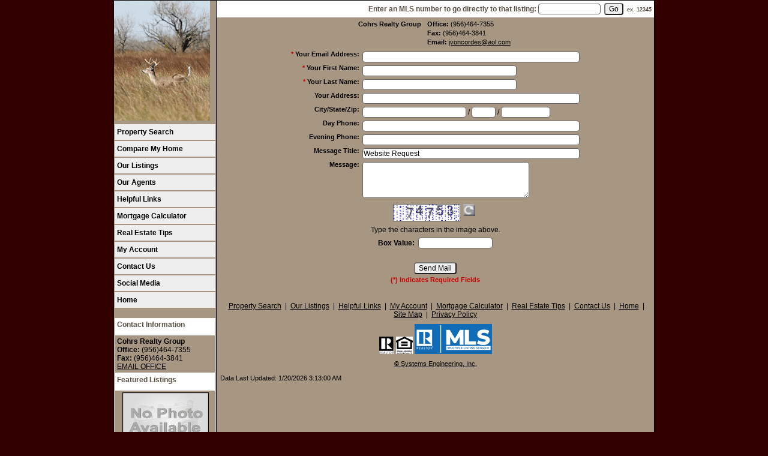

--- FILE ---
content_type: text/html; charset=UTF-8
request_url: https://www.cohrs.com/default.asp?content=contact&menu_id=89873
body_size: 8968
content:
<!--
Systems Engineering Inc.
s_id: 247/6183
Site ID: 6183
PN1
account_id: 247
board_id: 247
Layout ID:8
Theme ID:0
 -->

<!DOCTYPE html>
<html lang="en">
<head>
    <title>Cohrs Realty Group - Your First Source for Real Estate</title>
    
<meta name="keywords" content="Cohrs Realty Group, Billy Rose, real estate in McAllen Texas, real estate in McAllen, properties in McAllen Texas, properties in McAllen, Texas real estate, homes in McAllen, McAllen homes for sale, McAllen Texas, buying a home, real estate, houses, real estate agents, real estate offices, land, lots, farms, acreage, properties, property in McAllen, realtors, agents, houses, homes, residential, relocate, move to McAllen, Texas homes for sale, Homes for Sale, real estate agents, waterfront homes, residential homes, commercial real estate, multi-family, brokers, rentals, neighborhoods">
<meta name="description" content="Find the McAllen, Texas Homes for Sale that you're looking for on www.Cohrs.com.  Search our website to locate your Real Estate in McAllen, Texas Homes.">
<meta http-equiv="content-type" content="text/html; charset=UTF-8">
<meta http-equiv="content-language" content="en-US">
<meta content="Systems Engineering, Inc." name="copyright">
<meta content="index,follow" name="robots">
<meta content="Copyrighted Work" name="document-rights">
<meta content="Public" name="document-type">
<meta content="General" name="document-rating">

    <link rel="canonical" href="https://www.cohrs.com" />

    <meta content="text/html; charset=utf-8" http-equiv="Content-Type">
    <meta content="IE=edge,chrome=1" http-equiv="X-UA-Compatible">
    <meta content="width=device-width, initial-scale=1" name="viewport">

    
        <link rel="preload" href="scripts_rev/css/main.css" as="style">
        <link rel="stylesheet" href="scripts_rev/css/main.css">

        <link rel="preload" href="scripts_rev/css/normalize.css" as="style">
        <link rel="stylesheet" href="scripts_rev/css/normalize.css">

        <link rel="preload" href="scripts_rev/css/grid.css" as="style">
        <link rel="stylesheet" href="scripts_rev/css/grid.css">

	    

<style type="text/css">
<!--

body {
    margin:0;
    margin-left: 0%;
	margin-right: 0%;
	margin-top: 0%;
    background: #330000;

    color: #000000;
	font-variant: normal;
	font-family: arial,verdana,helvetica;
	font-size: 12px;
 }

HR { max-width:100%;background:#A69682;margin:.5em auto;}
H1 { font-family:arial,verdana,helvetica;margin:0;}
H2 { font-family:arial,verdana,helvetica;margin:0;}
H3 { font-family:arial,verdana,helvetica;margin:0;}
H4 { font-family:arial,verdana,helvetica;margin:0;}
H5 { font-family:arial,verdana,helvetica;margin:0;}
H6 { font-family:arial,verdana,helvetica;margin:0;}

a:link { /*;font-size:*//*px;*/color:#000000; text-decoration: underline;}
a:visited { /*;font-size:*//*px;*/color:#000000; text-decoration: underline;}
a:hover { /*;font-size:*//*px;*/color:#FF0000; text-decoration: underline;}
	
.button {border-color:#999999; font-size: 10pt;font-family: Arial,Sans-Serif; border-style:solid; border-width:1px; color: #666666; font-weight: bold;cursor:pointer;padding:2px;}	
.form {border-color:#999999; font-family: Arial, Verdana, Helvetica; border-style:solid; border-width:1px; color: #666666; font-weight: bold;}
.searchform {font-size: 12px; font-family: arial,verdana,helvetica;} 
.formsubmit {border-color:#999999; font-family: Arial,Sans-Serif; border-style:solid; border-width:1px; color: #666666; font-weight: bold;cursor:pointer;}
.formtitle {color:#000000;font-family:arial,sans-serif;font-size:10pt;font-weight:bold;}
.img {color:#000000;font-size:12px;padding:0px;border: solid 1px black;cursor: pointer;}
.smallbody {color: #000000;font-size:11px;padding:2px;}
.listingtools {background-color:#FFFFFF;color: #595044;font-size:12px;padding:2px;font-weight:bold;}
.menubk { background: #A69682;background-position: bottom left;background-repeat: no-repeat;color:#595044; padding:0px; border-right:1px solid #000000;}
/*.menu-features{background: #A69682;color:#595044;}*/
nav.menubk ul li a.mobileMenuName{background-color:#A69682;color:#595044;}


.logocell {background: #A69682; background-position: right;background-repeat: no-repeat;min-height:75px;}
.template_logo_cell {background: #A69682;}
.mobileLogo, .mobileMenuDropDown {background-color:#A69682;}
.bodyborder { border-top:solid 1px #A69682; border-left:solid 1px #A69682; border-right:solid 1px #A69682;border-bottom:solid 1px #A69682;} 
.featured {background: #6699CC;color:#FFFFCC; line-height:11pt; padding:1px;line-height:9pt; border-top:solid 1px #000000; border-right:solid 1px #000000;border-left:solid 1px #000000;font-size: 9px;font-weight: bold;}
.highlightborder {border:solid 1px #A69682;}
.secondaryborder {border:solid 1px #FFFFFF;}
.mainborder {border:solid 2px #A69682;border-left:solid 2px #A69682; border-top:solid 2px #A69682;border-right:solid 2px #A69682; border-bottom:solid 2px #A69682;}
.oneline {color:#000000;font-size:12px;padding:1px;}
.oneline A:link {border:solid 1px black; cursor: pointer;}
.oneline2 {color:#000000;font-size:12px;line-height:1em;padding:1px;}
.bodytext{ background: #A69682;
}
	
.main {background:#A69682;color: #595044;font-size:12px;font-weight:200;}
.main A:link { font-size:12px;color:#000033; text-decoration: underline;}
.main A:visited { font-size:12px;color:#000033; text-decoration: underline;}
.main A:hover { font-size:12px;color:#FF0000; text-decoration: underline;}

.menu {background: #EEEEEE;color: #595044;font-size:12px;font-weight:bold;}
.menu a:link { font-size:12px;color:#000000; text-decoration: underline;font-weight:bold;}
.menu a:visited { font-size:12px;color:#000000; text-decoration: underline;font-weight:bold;}
.menu a:hover { font-size:12px;color:#595044; text-decoration: underline;font-weight:bold;}

.body {font-family:arial,verdana,helvetica;color: #000000;font-size:12px;font-weight:200;}
.body a:link { font-family:arial,verdana,helvetica;font-size:12px;color:#000000; text-decoration: underline;}
.body a:visited { font-family:arial,verdana,helvetica;font-size:12px;color:#000000; text-decoration: underline;}
.body a:hover { font-family:arial,verdana,helvetica;font-size:12px;color:#FF0000; text-decoration: underline;}

a.mobileMenuName {color: #000000;}
.menuitems {background: #EEEEEE;background-repeat: repeat-x;color:#595044;padding:6px 4px;line-height:normal;background-size:100% 100%;}
.menuitems a:link {font-family: arial,verdana,helvetica; font-size: 12px; font-weight:bold; color: #000000; text-decoration: none;}
.menuitems a:visited {font-family: arial,verdana,helvetica; font-size: 12px; font-weight:bold; color: #000000;text-decoration: none;}
.menuitems a:hover {font-family: arial,verdana,helvetica; font-size: 12px; font-weight:bold; color: #595044; text-decoration: underline; }

.secondary {background: #FFFFFF;color: #595044;font-size:12px;font-weight:bold;}
.framingLinkBottomMenu{text-align:center; padding:4px;}
.secondary a:link { font-size:12px;color:#000000; text-decoration: underline;}
.secondary a:visited { font-size:12px;color:#000000; text-decoration: underline;}
.secondary a:hover { font-size:12px;color:#FF0000; text-decoration: underline;}
.secondarybk {background: #FFFFFF;color: #595044;font-size:12px;font-weight:bold;}

.highlight, #mobileDropdownMenu li a {background: #A69682;color: #000000;font-size:11px;font-weight:bold;}
.highlight a:link { font-size:11px;color:#595044; text-decoration: underline;}
.highlight a:visited { font-size:11px;color:#595044; text-decoration: underline;}
.highlight a:hover { font-size:11px;color:#595044; text-decoration: underline;}

.linkbody {color: #000000;font-size:12px;padding: 0px;}
.linkbody a:link { color:#000000;font-size:12px;text-decoration: underline;}
.linkbody a:visited { color:#000000;font-size:12px;text-decoration: underline;}
.linkbody a:hover { color:#FF0000;font-size:12px;text-decoration: underline;}

.bkbar {background: #A69682);padding:0px;font-size: 12px;color:#595044;}
.bkbar a:link { font-family: arial,verdana,helvetica; font-size: 12px; font-weight:200; color: #000033; text-decoration: none; }
.bkbar a:visited { font-family: arial,verdana,helvetica; font-size: 12px; font-weight:200; color: #000033;text-decoration: none;}
.bkbar a:hover { font-family: arial,verdana,helvetica; font-size: 12px; font-weight:200; color: #FF0000; text-decoration: underline; }

.subbar {background: #A69682; color:#595044; font-size: 12px;float: left;width: 100%;}
.subbar a:link { font-family:arial,verdana,helvetica; font-size: 12px; font-weight:200; color: #000033; text-decoration: none; }
.subbar a:visited { font-family: arial,verdana,helvetica; font-size: 12px; font-weight:200; color: #000033;text-decoration: none;}
.subbar a:hover { font-family: arial,verdana,helvetica; font-size: 12px; font-weight:200; color: #FF0000; text-decoration: underline; }

.modContactHeader {background:#FFFFFF;background-position: top left;color: #595044;font-size:12px;padding: 4px;font-weight:bold;height:20px}
.modContactBody {background:#A69682;color: #000000;font-size:12px;padding: 3px;}
.modContactBody A:link { color:#000000;font-size:12px;text-decoration: underline;}
.modContactBody A:visited { color:#000000;font-size:12px;text-decoration: underline;}
.modContactBody A:hover { color:#FF0000;font-size:12px;text-decoration: underline;}
.modContactBorder {border:solid 1px #FFFFFF;background:#A69682;}

.modHeader {background:#FFFFFF;background-position: top left;color: #595044;font-size:12px;padding: 4px;font-weight:bold;height:20px}
.framingLinkModHeaderSpacer {background:#A69682;background-position: top left;height:28px;}
.modBody {background:#A69682;color: #000000;font-size:12px;padding: 3px;}
.modBody A:link { color:#000000;font-size:12px;text-decoration: underline;}
.modBody A:visited { color:#000000;font-size:12px;text-decoration: underline;}
.modBody A:hover { color:#FF0000;font-size:12px;text-decoration: underline;}
.modBorder {border:solid 1px #FFFFFF;background:#A69682;}


.layout_8_menubk{width: 170px;max-width: 25%;display:table-cell; vertical-align:top;}
.layout_8_bodytext{display:table-cell;}
.layout_8_logocell_true{top:2px;margin-bottom:6px;max-width:100%;}
.layout_8_logocell_false {height:auto;}

-->
</style>


		<link rel="preload" href="scripts_rev/css/large.css" as="style">
		<link rel="stylesheet" href="scripts_rev/css/large.css">

		<link rel="preload" href="scripts_rev/templates/8/fullStylesheet.css" as="style">
		<link rel="stylesheet" href="scripts_rev/templates/8/fullStylesheet.css">
	
	    <style type="text/css">
		    .container {
			    
			    width: 900px;
			    ;
		    }
	    </style>
    
	    <style>
		    .website_img_large{border: solid 1px #000000;width: auto;max-width: 100%;height: 320px;max-height: 320px;text-align: center;margin-bottom: 1%;}
		    .website_img_small{border: solid 1px #000000;width: auto;max-width: 100%;height: 320px;max-height: 320px;text-align: center;margin-bottom: 1%;}
	    </style>
    

    <script src="scripts_rev/js/functions.js" type="text/javascript" async></script>

</head>
<body>
    <!-- Beginning of Header Code -->



<div class="bannerAds">
	
</div>

<!-- overall site div -->
<div class="container clearfix">
	<div class="container_2">
<!--  Main Menu Wrapper -->
		<div class="menubk main_menu_area layout_8_HeightFix layout_8_menubk">
			<div class="menutop"></div>
<!-- Logo Cell  -->
			<div class="layout_8_logocell_true">
			<a href="default.asp"><img src="images/bar.gif" border="0" alt="Cohrs Realty Group - Your First Source for Real Estate" class="logo" /></a>
			</div>
<!-- Site Title -->
				
				
<!-- Main Menu Items -->
			<div class="menuContainer">				
				<div class="leftMenubk" role="nav">
					 <div class="menuitems leftMenuItemsOverrides"><a href="default.asp?content=search&menu_id=89860" >Property Search</a>&nbsp;</div>
 <div class="menuitems leftMenuItemsOverrides"><a href="default.asp?content=cmh_search&menu_id=89884" >Compare My Home</a>&nbsp;</div>
 <div class="menuitems leftMenuItemsOverrides"><a href="default.asp?content=office_listings&menu_id=89865" >Our Listings</a>&nbsp;</div>
 <div class="menuitems leftMenuItemsOverrides"><a href="default.asp?content=agents&menu_id=89867" >Our Agents</a>&nbsp;</div>
 <div class="menuitems leftMenuItemsOverrides"><a href="default.asp?content=links&menu_id=89864" >Helpful Links</a>&nbsp;</div>
 <div class="menuitems leftMenuItemsOverrides"><a href="default.asp?content=calc&menu_id=89876" >Mortgage Calculator</a>&nbsp;</div>
 <div class="menuitems leftMenuItemsOverrides"><a href="default.asp?content=real_estate_tips&menu_id=89880" >Real Estate Tips</a>&nbsp;</div>
 <div class="menuitems leftMenuItemsOverrides"><a href="default.asp?content=my_account&menu_id=89861" >My Account</a>&nbsp;</div>
 <div class="menuitems leftMenuItemsOverrides"><a href="default.asp?content=contact&menu_id=89873" >Contact Us</a>&nbsp;</div>
 <div class="menuitems leftMenuItemsOverrides"><a href="default.asp?content=custom&menu_id=271266" >Social Media</a>&nbsp;</div>
 <div class="menuitems leftMenuItemsOverrides"><a href="default.asp?content=default&menu_id=89866" >Home</a>&nbsp;</div>
<br class="menuClear">

					<div class="menuFeatures leftMenuFeatures">
						
			<div id="contact_info_id" class="gbl_functions_left_menu scrolling_contact">
				<div class="mobileMenuBarFix">
					<div class="modContactHeader">
						<strong>Contact Information</strong>
					</div>	
					<div class="modContactBorder">
						<div class="modContactBody">
							<span class="website_bold">Cohrs Realty Group</span><br />
<span class="website_bold">Office: </span>(956)464-7355<br />
<span class="website_bold">Fax: </span>(956)464-3841<br />
<a alt="Email Office" href="default.asp?content=contact">EMAIL OFFICE</a><br />

						</div>
					</div>
				</div>
				<div style="font-size: 1px;" class="modContactTotal"></div>
								
			</div>
		
				<div id="contact_info_id" class="gbl_functions_left_menu">
					<div class="mobileMenuBarFix">
						<div class="modContactHeader">
							<strong>Featured Listings</strong>
						</div>								

						<div class="modContactBorder">
							<div class="modContactBody">
								<script type="text/javascript" async><!--
	function menu_initArray() {
		this.length = menu_initArray.arguments.length;
		for (var menu_f_i = 0; menu_f_i < this.length; menu_f_i++) {
		this[menu_f_i] = menu_initArray.arguments[menu_f_i];
		}
	}
	menu_link = new menu_initArray(
'default.asp?content=expanded&search_content=featured_listings&this_format=0&mls_number=176189'	);
	menu_image = new menu_initArray(
'scripts_rev/img/nophoto.gif'	);
	var menu_f_a = 0;
	function menu_rotateBanner(s) {
		window.setTimeout('menu_changeBanner()', s*1000) 
	}
	function menu_goExpanded(){
		window.location.href = menu_link[menu_f_a];
	}
	function menu_changeBanner(){
		if (document.menu_FLbanner) { 
			menu_f_a = menu_f_a + 1;  
			if (menu_f_a==0 + 1) menu_f_a = 0;
			document.getElementById('menu_FLbanner').src=menu_image[menu_f_a];	  
		}
		menu_rotateBanner(5);
	}  
//--></script>
<div class="featuredListings"><a href="javascript:menu_goExpanded();" style="text-decoration:none;">
<img src='scripts_rev/img/nophoto.gif' height="93" width="140" align="top" id="menu_FLbanner" name="menu_FLbanner" class="website_img" alt="Listing Photo 176189" />

</a><br />Click Photo to View</div>
<div class="featuredListingsRefreshText">Listing photos will refresh every 5 seconds.</div>
<div class="featuredListingsCountText">There are 1 Featured Listings.</div>

							</div>
						</div>
					</div>
					<div style="font-size: 1px;" class="modContactTotal"></div>
				</div>
			
					</div>
					<!-- Mobile Menu Features -->
					<div class="menuFeaturesMobile">
						
			<div id="contact_info_id" class="gbl_functions_left_menu scrolling_contact">
				<div class="mobileMenuBarFix">
					<div class="modContactHeader">
						<strong>Contact Information</strong>
					</div>	
					<div class="modContactBorder">
						<div class="modContactBody">
							<span class="website_bold">Cohrs Realty Group</span><br />
<span class="website_bold">Office: </span>(956)464-7355<br />
<span class="website_bold">Fax: </span>(956)464-3841<br />
<a alt="Email Office" href="default.asp?content=contact">EMAIL OFFICE</a><br />

						</div>
					</div>
				</div>
				<div style="font-size: 1px;" class="modContactTotal"></div>
								
			</div>
		
				<div id="contact_info_id" class="gbl_functions_left_menu">
					<div class="mobileMenuBarFix">
						<div class="modContactHeader">
							<strong>Featured Listings</strong>
						</div>								

						<div class="modContactBorder">
							<div class="modContactBody">
								<script type="text/javascript" async><!--
	function menu_initArray() {
		this.length = menu_initArray.arguments.length;
		for (var menu_f_i = 0; menu_f_i < this.length; menu_f_i++) {
		this[menu_f_i] = menu_initArray.arguments[menu_f_i];
		}
	}
	menu_link = new menu_initArray(
'default.asp?content=expanded&search_content=featured_listings&this_format=0&mls_number=176189'	);
	menu_image = new menu_initArray(
'scripts_rev/img/nophoto.gif'	);
	var menu_f_a = 0;
	function menu_rotateBanner(s) {
		window.setTimeout('menu_changeBanner()', s*1000) 
	}
	function menu_goExpanded(){
		window.location.href = menu_link[menu_f_a];
	}
	function menu_changeBanner(){
		if (document.menu_FLbanner) { 
			menu_f_a = menu_f_a + 1;  
			if (menu_f_a==0 + 1) menu_f_a = 0;
			document.getElementById('menu_FLbanner').src=menu_image[menu_f_a];	  
		}
		menu_rotateBanner(5);
	}  
//--></script>
<div class="featuredListings"><a href="javascript:menu_goExpanded();" style="text-decoration:none;">
<img src='scripts_rev/img/nophoto.gif' height="93" width="140" align="top" id="menu_FLbanner" name="menu_FLbanner" class="website_img" alt="Listing Photo 176189" />

</a><br />Click Photo to View</div>
<div class="featuredListingsRefreshText">Listing photos will refresh every 5 seconds.</div>
<div class="featuredListingsCountText">There are 1 Featured Listings.</div>

							</div>
						</div>
					</div>
					<div style="font-size: 1px;" class="modContactTotal"></div>
				</div>
			
						<div class="menuFeaturesMobileSpacer">
							
						</div>
					</div>
				</div>
			</div>
		</div>


<!-- Content Area Beginning -->
		<div class="top_padding layout_8_HeightFix bodytext layout_8_bodytext">
<!-- Top Menu and BKbar -->
			<div class="subbar">
				<table width='100%' cellpadding=0 cellspacing=0><TR><td class=subbar colspan=2 align=right valign=top>
<form name="quicksearch_bar" method="get">
    <div class="modHeader">
        <label for="mls_number">Enter an MLS number to go directly to that listing:</label>
        <input type="text" id="mls_number" name="mls_number" size="9" class="website_input_form" maxlength="9" value="">
        &nbsp;<input type="button" name="go" value="Go" class='classybutton' onclick="var s = quicksearch_bar.mls_number.value; if (isNaN(s)) alert('Oops, your value must be a valid MLS number.'); else quicksearch_bar.submit();">
        &nbsp;<strong><small>ex.&nbsp;12345</small></strong>
    </div>
    <input type="hidden" name="content" value="expanded">
    <input type="hidden" name="this_format" value="0">
</form>

</td></tr></table>
			</div>
			<div class="layout_8_topMenuContainer">
				
			</div>
			<div class="bodyContent bodytext layout_8_bodyContent">
				<div class="contentPadding" role="main">

<!--<button onclick="goBack()">Go Back</button>-->

<script>
function goBack() {
    window.history.go(-2);
}
</script>
<div class="center"><div class="contactCustomText"></div></div><div class="center"><div class="contact_form_info"><div class="contact_form_info_padding"><span class="website_bold">Cohrs Realty Group</span></div>
</div><div class="contact_form_info">
<div class="contact_form_info_padding"><span class="website_bold">Office: </span>(956)464-7355</div>
<div class="contact_form_info_padding"><span class="website_bold">Fax: </span>(956)464-3841</div>
<div class="contact_form_info_padding"><span class="website_bold">Email: </span><a href="mailto:jvoncordes@aol.com">jvoncordes@aol.com</a></div>
</div></div>
	<script type="text/javascript">
	<!--
	function FormValidator(){
	var error_test = false;
	var error_msg = "";
	
		if ((document.contact_us.form_item29.value.indexOf(".") < 2) && (document.contact_us.form_item29.value.indexOf("@") < 0)){
			error_test = true;
			error_msg = error_msg + 'Your Email Address, ';
		}
		
		if (document.contact_us.form_item24.value == "") {
			error_test = true;
			error_msg = error_msg + 'Your First Name, ';
		}
		
		if (document.contact_us.form_item25.value == "") {
			error_test = true;
			error_msg = error_msg + 'Your Last Name, ';
		}
		
		if(error_test==true){
			//format the error string
			error_msg = error_msg.substr(0,(error_msg.length-2));
			error_msg = error_msg + " Field(s) Must Have Correct Values!";
			
			//display the error string
			document.getElementById("error_display_div").style.visibility = "visible";
			document.getElementById("error_display_div").style.position = "relative";
			document.getElementById("error_display_div").style.paddingTop = 10;
			document.getElementById("error_display_div").style.paddingBottom = 10;
			document.getElementById("error_display_div").innerHTML = error_msg;
			//document.custom_form.error_display.value = error_msg;
			//document.custom_form.error_display.size = error_msg.length;
			location.href = "#top_form";
		}else{
			//else submit the page
			document.contact_us.submit();
		}
	};
	//-->
	</script>
	<a name="top_form"></a>
	<div class="form_error_display_div" style="position: absolute;" id="error_display_div">Error</div>
	


		<div class="mobileContactForm">
			
			<form name="contact_us" method="post" action="default.asp?content=contact" autocomplete="off">
				<label for="email" class="sr-only no_show">Email</label>
				<input type="text" id="email" name="email" class="JSemail_check" size="25" value="" />
				<table cellpadding="0" cellspacing="0" border="0" align="center" class="contactUsTable">
					
						<tr>
							<td class="contact_form_heading" valign="top">
								
								<span class="contact_form_field_required">*</span> 
								
								<label for="form_item29">Your Email Address<span class="">:</span></label>
							</td>
							<td class="contact_form_field">
							<input value="" class="website_input_form" type="email" id="form_item29" name="form_item29" size="50" maxlength="100" />
							</td>
						</tr>
					
						<tr>
							<td class="contact_form_heading" valign="top">
								
								<span class="contact_form_field_required">*</span> 
								
								<label for="form_item24">Your First Name<span class="">:</span></label>
							</td>
							<td class="contact_form_field">
							<input value="" class="website_input_form" type="text" id="form_item24" name="form_item24" size="35" maxlength="100" />

							</td>
						</tr>
					
						<tr>
							<td class="contact_form_heading" valign="top">
								
								<span class="contact_form_field_required">*</span> 
								
								<label for="form_item25">Your Last Name<span class="">:</span></label>
							</td>
							<td class="contact_form_field">
							<input value="" class="website_input_form" type="text" id="form_item25" name="form_item25" size="35" maxlength="100" />

							</td>
						</tr>
					
						<tr>
							<td class="contact_form_heading" valign="top">
								
								<label for="form_item23">Your Address<span class="">:</span></label>
							</td>
							<td class="contact_form_field">
							<input value="" class="website_input_form" type="text" id="form_item23" name="form_item23" size="50" maxlength="100" />

							</td>
						</tr>
					
						<tr>
							<td class="contact_form_heading" valign="top">
								
								<label for="form_item3">City/State/Zip<span class="">:</span></label>
							</td>
							<td class="contact_form_field">
							<label for="form_item_city3" class="sr-only no_show">City</label><input value="" class="website_input_form" type="text" id="form_item_city3" name="form_item_city3" size="23" maxlength="50" />&nbsp;/
<label for="form_item_state3" class="sr-only no_show">State</label><input id="form_item_state3" value="" class="website_input_form" type="text" name="form_item_state3" size="4" maxlength="2" />&nbsp;/
<label for="form_item_zip3" class="sr-only no_show">Zip Code</label><input  value="" class="website_input_form" type="text" id="form_item_zip3" name="form_item_zip3" size="10" maxlength="10" />

							</td>
						</tr>
					
						<tr>
							<td class="contact_form_heading" valign="top">
								
								<label for="form_item26">Day Phone<span class="">:</span></label>
							</td>
							<td class="contact_form_field">
							<input value="" class="website_input_form" type="text" id="form_item26" name="form_item26" size="50" maxlength="100" />

							</td>
						</tr>
					
						<tr>
							<td class="contact_form_heading" valign="top">
								
								<label for="form_item27">Evening Phone<span class="">:</span></label>
							</td>
							<td class="contact_form_field">
							<input value="" class="website_input_form" type="text" id="form_item27" name="form_item27" size="50" maxlength="100" />

							</td>
						</tr>
					
						<tr>
							<td class="contact_form_heading" valign="top">
								
								<label for="form_item28">Message Title<span class="">:</span></label>
							</td>
							<td class="contact_form_field">
							<input value="" class="website_input_form" type="text" id="form_item28" name="form_item28" size="50" maxlength="100" />

							</td>
						</tr>
					
						<tr>
							<td class="contact_form_heading" valign="top">
								
								<label for="form_item22">Message<span class="">:</span></label>
							</td>
							<td class="contact_form_field">
							<textarea class="website_input_form" cols="37" rows="4" id="form_item22" name="form_item22"></textarea>

							</td>
						</tr>
					
					<tr class="website_url">
						<td class="contact_form_heading">						
							<label for="form_item282">Website URL:</label>
						</td>
						<td class="contact_form_field">
						<input value="" class="website_input_form" type="text" id="form_item282" name="form_item282" size="50" maxlength="100">
						</td>
					</tr>
					
					<tr>
						<td align="center" class="contact_form_field" colspan="2">
						<script type="text/javascript">
function reload_cap(){
var d = new Date();
document.captcha_img.src='scripts_rev/captcha_img.asp?uas=False&tstamp=' + d.getSeconds();
}
</script>

<div class="captchaPadding"><img name="captcha_img" src="scripts_rev/captcha_img.asp?usa=False&tstamp=1%2F20%2F2026+8%3A50%3A44+PM" alt="This Is CAPTCHA Image" style="border: solid 1px #666666;" width="110" height="27" align="absbottom" /><a href="javascript:void(0);" onclick="javascript:reload_cap();"><img border="0" hspace="5" src="scripts_rev/img/captcha_refresh.jpg" alt="Refresh Image" title="Refresh Image" /></a>
<div class="website_font" style="padding-top: 7px;padding-bottom: 3px;">Type the characters in the image above.</div>
<div align="center" class="website_font" style="padding-top: 3px;padding-bottom: 3px;"><strong><label for="CaptchaBox">Box Value:</label></strong>&nbsp;&nbsp;<input type="text" class="website_input_form" id="CaptchaBox" name="CaptchaBox" size="16"></div></div>

						</td>
					</tr>
					
					<tr>
						<td align="center" class="contact_form_field" colspan="2">
							
							<div class="submit_button_center">
								<input type="hidden" id="jsHiddenInput" name="do_submit" value="true">
								<input type="hidden" id="captchaValue" name="captchaValue" value="">
								<input type="button" id="jsContactButton" name="submit_btn" value="Send Mail" onclick="FormValidator();" class="JScontactUsbutton">
								<div class="sorryIfNotBot"></div>
							</div>
						</td>
					</tr>
					<tr>
						<td align="center" class="contact_form_field_required" colspan="2">
							(*) Indicates Required Fields<br><br>
						</td>
					</tr>
	
				</table>

				<script src="//ajax.googleapis.com/ajax/libs/jquery/1.11.0/jquery.min.js"></script>
				<script src="//ajax.googleapis.com/ajax/libs/jqueryui/1.10.4/jquery-ui.min.js"></script>
				<script type="text/javascript">
				<!--
					document.contact_us.form_item28.value = 'Website Request';		
					//-->
					window.onload = function () {
						//console.log('capVal: ' + capVal);
						var capVal = document.getElementById("captchaValue").value;

						if (capVal != "") {
							//console.log('capVal: ' + capVal);
							/* event listener */
							document.getElementsByName("CaptchaBox")[0].addEventListener('change', doThing);

							/* function */
							function doThing() {
								var hiddenCaptchaValue;
								hiddenCaptchaValue = document.getElementById("captchaValue").value = this.value;
								//alert('Horray! The Captcha Value is "' + this.value + '"!');
							}
						}

					}

					$("#jsState").change(function () {
						if ($(this).val().length == 2) {
							$('#jsContactButton').attr('name', 'submit_btn');		        
							$('#jsContactButton').attr('onclick', 'FormValidator();');
						} else {
							$('#jsContactButton').attr('name', '');
							$('#jsHiddenInput').attr('name', 'no_submit_btn');
							$('#jsContactButton').attr('onclick', "window.location='https://www.usamls.net/cohrs/default.asp?content=contact'");
						}
					});		
					$("#form_item282").change(function () {
						if ($(this).val().length == 2) {
							$('#jsContactButton').attr('name', 'submit_btn');
							$('#jsContactButton').attr('onclick', 'FormValidator();');
						} else {
							$('#jsContactButton').attr('name', '');
							$('#jsHiddenInput').attr('name', 'no_submit_btn');
							$('#jsContactButton').attr('onclick', "window.location='https://www.usamls.net/cohrs/default.asp?content=contact'");
						}
					});	

				</script>

			</form>
		</div>

						</div>
				<div class="footer" role="footer">
					<div class="bottomMenu">
						<div class="linkbody">
							 &nbsp;<a href="default.asp?content=search&menu_id=89860" >Property Search</a>&nbsp;
| &nbsp;<a href="default.asp?content=office_listings&menu_id=89865" >Our Listings</a>&nbsp;
| &nbsp;<a href="default.asp?content=links&menu_id=89864" >Helpful Links</a>&nbsp;
| &nbsp;<a href="default.asp?content=my_account&menu_id=89861" >My Account</a>&nbsp;
| &nbsp;<a href="default.asp?content=calc&menu_id=89876" >Mortgage Calculator</a>&nbsp;
| &nbsp;<a href="default.asp?content=real_estate_tips&menu_id=89880" >Real Estate Tips</a>&nbsp;
| &nbsp;<a href="default.asp?content=contact&menu_id=89873" >Contact Us</a>&nbsp;
| &nbsp;<a href="default.asp?content=default&menu_id=89866" >Home</a>&nbsp;
| &nbsp;<a href="default.asp?content=sitemap&menu_id=89881" >Site Map</a>&nbsp;
| &nbsp;<a href="default.asp?content=privacy&menu_id=89882" >Privacy Policy</a>&nbsp;

						</div>
					</div>
					<div class="designationSection">
						<div class="footerItemWrapper">
							<img src="https://www.cohrs.com/designations/realtor.gif" alt="REALTOR designation image REALTOR®" />
<img src="https://www.cohrs.com/designations/eho.gif" alt="REALTOR designation image Equal Housing Opportunity" />
<img src="https://www.cohrs.com/designations/MLSRealtor-BlueBackground.png" alt="REALTOR designation image MLS REALTOR®" />

						</div>
					</div>
					<div class="copyrightLink">
						<div class="footerItemWrapper">
							<a href="https://www.seisystems.com" target="_blank" aria-label="This link opens a new tab to seisystems.com">&#169; Systems Engineering, Inc.</a>
						</div>
					</div>
					<div class="website_disclaimer">
						<div class="footerItemWrapper">
							<div style="padding-top: 5px;" class="website_disclaimer" align="center"> Data Last Updated: 1/20/2026 3:13:00 AM</div>
						</div>						
					</div>
				</div>
<!-- footer end -->			

			</div>
		</div>
<!-- body end -->
	</div>
</div>


    <script src="//ajax.googleapis.com/ajax/libs/jquery/1.12.0/jquery.min.js" async></script>
    <script src="//ajax.googleapis.com/ajax/libs/jqueryui/1.11.4/jquery-ui.min.js" async></script>

    <script src="scripts_rev/js/rotateImg.js" type="text/javascript" async></script>
    <script src="scripts_rev/js/equalHeights.js" type="text/javascript" async></script>

</body>
</html>



--- FILE ---
content_type: text/css
request_url: https://www.cohrs.com/scripts_rev/templates/8/fullStylesheet.css
body_size: 452
content:
.layout_8_topMenuContainer{float:right;text-align:right;max-width:100%;padding:3px;}
.layout_8_topMenu a:link{padding:0;font-size: 13px;font-weight: 700;}
.layout_8_siteTitleContainer{font-weight:700;max-width:100%;padding:2px;}
.layout_8_logocell{height:0;}
.layout_8_bodyContent{width:auto;}
.layout_8_bodyHeight{height:auto;}
.gbl_functions_left_menu {width:100%;}
.leftMenubk {width: 100%;}
.agent_top_header{font-size:12px;}
.mobileSearchPageContainer .right {text-align:right;}